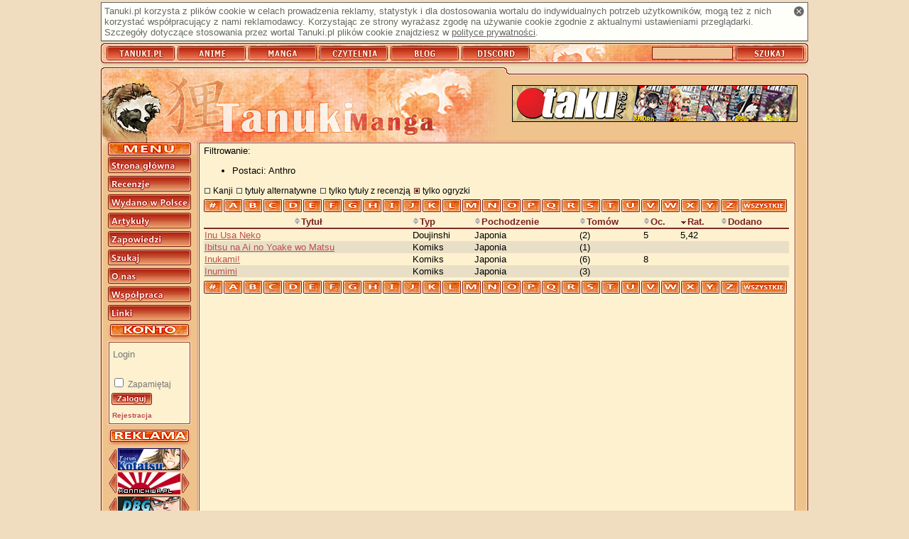

--- FILE ---
content_type: text/html; charset=utf-8
request_url: https://manga.tanuki.pl/strony/manga/lista/urating/1/?geid=33&noalt=1&reviews=2&letter=I
body_size: 3443
content:
<!DOCTYPE html>
<html xmlns="http://www.w3.org/1999/xhtml" xmlns:fb="http://www.facebook.com/2008/fbml" xmlns:og="http://opengraphprotocol.org/schema/" xml:lang="pl" lang="pl">
<head>
    <title>Tanuki-Manga - Lista mang</title>
	<link rel="stylesheet" type="text/css" href="https://s.tanuki.pl/css/common/main.css" />
	<link rel="stylesheet" type="text/css" href="https://s.tanuki.pl/css/common/print.css" media="print" />
	<link rel="stylesheet" type="text/css" href="/css/screen.css" media="screen" />
	<link rel="stylesheet" type="text/css" href="https://s.tanuki.pl/css/common/handheld.css" media="handheld" />
	<meta http-equiv="Content-Type" content="text/html; charset=utf-8" />	<link rel="alternate" type="application/rss+xml" href="/rss_manga.xml" title="Tanuki-Manga: recenzje" />
	<link rel="alternate" type="application/rss+xml" href="/rss_mangabooks.xml" title="Tanuki-Manga: tomiki" />
    <link rel="start" href="/strony/" />
    <link rel="index" href="/strony/lista/" />
    <link rel="search" href="/strony/szukaj" />
    <link rel="search" type="application/opensearchdescription+xml"  title="Tanuki.pl" href="https://tanuki.pl/opensearch.xml" />
    <link rel="shortcut icon" href="/favicon.ico" type="image/vnd.microsoft.icon" />
    <link rel="icon" href="/favicon.png" type="image/png" />

	<meta name="Keywords" content="Tanuki Manga, manga, kreskówka, kreskówki, japońskie bajki, japoński komiks, recenzja, recenzje, komiksy" />
    <meta name="Robots" content="noindex,follow" />
    <script type="text/javascript" src="https://ajax.googleapis.com/ajax/libs/jquery/1.10.2/jquery.min.js"></script>
    <script type="text/javascript" src="https://s.tanuki.pl/js/jquery/jquery.json-2.4.js"></script>
    <script type="text/javascript" src="https://s.tanuki.pl/js/common/scripts.js"></script>
	<script type="text/javascript" src="https://s.tanuki.pl/js/common/age-verifier.js"></script>
	<link rel="stylesheet" type="text/css" href="https://s.tanuki.pl/js/common/age-verifier.css" />
    <script type="text/javascript" src="/notedescr.js"></script>


    <script type="text/javascript" src="/bad-behavior.js"></script>

<meta property="fb:app_id" content="105860782790421" />
<script async src="https://www.googletagmanager.com/gtag/js?id=G-F1LTMD2H39"></script>
<script>
  window.dataLayer = window.dataLayer || [];
  function gtag() { dataLayer.push(arguments); }
  gtag('js', new Date());
  gtag('config', 'G-F1LTMD2H39');
</script>
</head>
<body >
<div id="all">

<h1>Tanuki-Manga</h1>

    <div id="cookie_info" class="screen">
        <a href="#" id="cookie_info_close" title="Zamknij"><span>x</span></a>
        Tanuki.pl korzysta z plików cookie w celach prowadzenia
        reklamy, statystyk i dla dostosowania wortalu do
        indywidualnych potrzeb użytkowników, mogą też z nich korzystać współpracujący z nami reklamodawcy.
        Korzystając ze strony wyrażasz zgodę na używanie cookie zgodnie z aktualnymi ustawieniami przeglądarki.
        Szczegóły dotyczące stosowania przez wortal Tanuki.pl
        plików cookie znajdziesz w <a href="/strony/onas/polityka">polityce prywatności</a>.
    </div>


<div id="bar">
    <h2 class="access">Tanuki.pl</h2>
    <ul>
    <li><a href="https://tanuki.pl"><span>Tanuki</span></a></li>
    <li><a href="https://anime.tanuki.pl"><span>Anime</span></a></li>
    <li><a href="https://manga.tanuki.pl"><span>Manga</span></a></li>
	<li><a href="https://czytelnia.tanuki.pl"><span>Czytelnia</span></a></li>
	<li><a href="https://blog.tanuki.pl"><span>Blog</span></a></li>
	<li><a href="https://tanuki.pl/link/3284/2"><span>Discord</span></a></li>
    </ul>

    <h2 class="access">Wyszukiwarka recenzji</h2>
    <form method="post" action="https://tanuki.pl/szukaj">
    <div>
    <input type="text" name="title" id="titlebox" alt="Tytuł" />
    <input type="submit" id="searchbtn" value="" />
    </div>
    </form>


    
</div>

<div id="content">
<div id="head"></div>

<div id="mbody">

<div id="sidebar">
<div id="menu">
    <h2 class="access">Menu nawigacyjne</h2>
    <ul><!--
    --><li><a href="/strony/"><span>Strona główna</span></a></li><!--
    --><li><a href="/strony/manga/lista/"><span>Recenzje</span></a></li><!--
    --><li><a href="/strony/manga/wlista/"><span>Wydano w Polsce</span></a></li><!--
    --><li><a href="http://czytelnia.tanuki.pl/lista/artykuly.php"><span>Artykuły</span></a></li><!--
    --><li><a href="/strony/manga/zlista/"><span>Zapowiedzi</span></a></li><!--
    --><li><a href="/strony/szukaj"><span>Szukaj</span></a></li><!--
    --><li><a href="/strony/onas"><span>Redakcja</span></a></li><!--
    --><li><a href="/strony/wspolpraca"><span>Współpraca</span></a></li><!--
    --><li><a href="/strony/linki"><span>Linki</span></a></li><!--
    --></ul>

</div>

<div id="usrpanel">
	<div id="usrpanel_cnt">
		<form action="https://tanuki.pl/login" method="post" class="form">
        <div>
			<input name="username" type="text" class="input-text" placeholder="Login" /><br />
			<input name="password" type="password" class="input-text" /><br />
			<input type="checkbox" name="remember" value="1" id="usrpremember" /><label for="usrpremember"> Zapamiętaj</label><br />
			<input name="return_url" type="hidden" value="manga.tanuki.pl/strony/manga/lista/urating/1/?geid=33&amp;noalt=1&amp;reviews=2&amp;letter=I" />
			<input type="image" name="submit" src="/limg/menu_login.png" />
        </div>
		</form>
	<ul><li><a href="https://tanuki.pl/rejestracja"><small>Rejestracja</small></a></li></ul>
	</div><div id="usrpanel_bottom"></div>
</div>

<div id="buttons">
<h2 class="access">Reklama</h2>
<ul>

<li><a href="/strony/link/2255/1" title="Forum Kotatsu" hreflang="pl"><img src="/imglink/but2255.jpeg" alt="Forum Kotatsu" width="88" height="31" /></a></li><li><a href="/strony/link/2081/1" title="Konnichiwa.pl - Japonia - Kraj Kwitnącej Wiśni" hreflang="pl"><img src="/imglink/but2081.gif" alt="Konnichiwa.pl - Japonia - Kraj Kwitnącej Wiśni" width="88" height="31" /></a></li><li><a href="/strony/link/3521/1" title="Dragon Ball Great" hreflang="pl"><img src="/imglink/but3521.png" alt="Dragon Ball Great" width="88" height="31" /></a></li><li><a href="/strony/link/3321/1" title="Anime Fandom" hreflang="pl"><img src="/imglink/but3321.gif" alt="Anime Fandom" width="88" height="31" /></a></li>
</ul>
</div>
</div>


<a id="bannerhref" href="/strony/link/2466/2" title="Otaku.pl"><img src="/imglink/ban2466.jpeg" alt="Otaku.pl" /></a>


<div class="body_n" id="body"><div id="bodyup"></div><div class="rbody">

<h2 class="print">Indeks mang</h2>
Filtrowanie:
<ul class="filter">
<li>Postaci: Anthro </li>
</ul>
<div class="listoptions">
<a href="/strony/manga/lista/urating/1/?geid=33&amp;noalt=1&amp;reviews=2&amp;letter=I&amp;kanji=1" class="chkbox">Kanji</a>
<a href="/strony/manga/lista/urating/1/?geid=33&amp;reviews=2&amp;letter=I" class="chkbox">tytuły alternatywne</a>
<a href="/strony/manga/lista/urating/1/?geid=33&amp;noalt=1&amp;reviews=1&amp;letter=I" class="chkbox">tylko tytuły z recenzją</a>
<a href="/strony/manga/lista/urating/1/?geid=33&amp;noalt=1&amp;letter=I" class="chkbox chkbox_on">tylko ogryzki</a>
</div>
<ul class="letterbar">
<li><a href="/strony/manga/lista/urating/1/?geid=33&amp;noalt=1&amp;reviews=2&amp;letter=%23"><b>#</b></a></li>
<li><a href="/strony/manga/lista/urating/1/?geid=33&amp;noalt=1&amp;reviews=2&amp;letter=A"><b>A</b></a></li>
<li><a href="/strony/manga/lista/urating/1/?geid=33&amp;noalt=1&amp;reviews=2&amp;letter=B"><b>B</b></a></li>
<li><a href="/strony/manga/lista/urating/1/?geid=33&amp;noalt=1&amp;reviews=2&amp;letter=C"><b>C</b></a></li>
<li><a href="/strony/manga/lista/urating/1/?geid=33&amp;noalt=1&amp;reviews=2&amp;letter=D"><b>D</b></a></li>
<li><a href="/strony/manga/lista/urating/1/?geid=33&amp;noalt=1&amp;reviews=2&amp;letter=E"><b>E</b></a></li>
<li><a href="/strony/manga/lista/urating/1/?geid=33&amp;noalt=1&amp;reviews=2&amp;letter=F"><b>F</b></a></li>
<li><a href="/strony/manga/lista/urating/1/?geid=33&amp;noalt=1&amp;reviews=2&amp;letter=G"><b>G</b></a></li>
<li><a href="/strony/manga/lista/urating/1/?geid=33&amp;noalt=1&amp;reviews=2&amp;letter=H"><b>H</b></a></li>
<li><a href="/strony/manga/lista/urating/1/?geid=33&amp;noalt=1&amp;reviews=2&amp;letter=I"><b>I</b></a></li>
<li><a href="/strony/manga/lista/urating/1/?geid=33&amp;noalt=1&amp;reviews=2&amp;letter=J"><b>J</b></a></li>
<li><a href="/strony/manga/lista/urating/1/?geid=33&amp;noalt=1&amp;reviews=2&amp;letter=K"><b>K</b></a></li>
<li><a href="/strony/manga/lista/urating/1/?geid=33&amp;noalt=1&amp;reviews=2&amp;letter=L"><b>L</b></a></li>
<li><a href="/strony/manga/lista/urating/1/?geid=33&amp;noalt=1&amp;reviews=2&amp;letter=M"><b>M</b></a></li>
<li><a href="/strony/manga/lista/urating/1/?geid=33&amp;noalt=1&amp;reviews=2&amp;letter=N"><b>N</b></a></li>
<li><a href="/strony/manga/lista/urating/1/?geid=33&amp;noalt=1&amp;reviews=2&amp;letter=O"><b>O</b></a></li>
<li><a href="/strony/manga/lista/urating/1/?geid=33&amp;noalt=1&amp;reviews=2&amp;letter=P"><b>P</b></a></li>
<li><a href="/strony/manga/lista/urating/1/?geid=33&amp;noalt=1&amp;reviews=2&amp;letter=Q"><b>Q</b></a></li>
<li><a href="/strony/manga/lista/urating/1/?geid=33&amp;noalt=1&amp;reviews=2&amp;letter=R"><b>R</b></a></li>
<li><a href="/strony/manga/lista/urating/1/?geid=33&amp;noalt=1&amp;reviews=2&amp;letter=S"><b>S</b></a></li>
<li><a href="/strony/manga/lista/urating/1/?geid=33&amp;noalt=1&amp;reviews=2&amp;letter=T"><b>T</b></a></li>
<li><a href="/strony/manga/lista/urating/1/?geid=33&amp;noalt=1&amp;reviews=2&amp;letter=U"><b>U</b></a></li>
<li><a href="/strony/manga/lista/urating/1/?geid=33&amp;noalt=1&amp;reviews=2&amp;letter=V"><b>V</b></a></li>
<li><a href="/strony/manga/lista/urating/1/?geid=33&amp;noalt=1&amp;reviews=2&amp;letter=W"><b>W</b></a></li>
<li><a href="/strony/manga/lista/urating/1/?geid=33&amp;noalt=1&amp;reviews=2&amp;letter=X"><b>X</b></a></li>
<li><a href="/strony/manga/lista/urating/1/?geid=33&amp;noalt=1&amp;reviews=2&amp;letter=Y"><b>Y</b></a></li>
<li><a href="/strony/manga/lista/urating/1/?geid=33&amp;noalt=1&amp;reviews=2&amp;letter=Z"><b>Z</b></a></li>
<li class="allletters"><a href="/strony/manga/lista/urating/1/?geid=33&amp;noalt=1&amp;reviews=2"><b>wszystkie</b></a></li>
</ul>





<table class="animelist strippedlist" summary="Tabela zawierająca listę zrecenzowanych mang. Tytuły są odnośnikami do podstron zawierających recenzje.">
<colgroup></colgroup>
<colgroup span="4"></colgroup>
<thead>
<tr>
	<th scope="col" class="centered"><a class="sort_head sort_off" href="/strony/manga/lista/title/1/?geid=33&amp;noalt=1&amp;reviews=2&amp;letter=I">
    <span></span>Tytuł</a></th>
	<th scope="col"><a class="sort_head sort_off" href="/strony/manga/lista/type/1/?geid=33&amp;noalt=1&amp;reviews=2&amp;letter=I">
    <span></span>Typ</a></th>
	<th scope="col"><a class="sort_head sort_off" href="/strony/manga/lista/origin/1/?geid=33&amp;noalt=1&amp;reviews=2&amp;letter=I">
    <span></span>Pochodzenie</a></th>
	<th scope="col"><a class="sort_head sort_off" href="/strony/manga/lista/books/1/?geid=33&amp;noalt=1&amp;reviews=2&amp;letter=I">
    <span></span>Tomów</a></th>
	<th scope="col" title="Ocena"><a class="sort_head sort_off" href="/strony/manga/lista/note/1/?geid=33&amp;noalt=1&amp;reviews=2&amp;letter=I">
    <span></span>Oc.</a></th>
	<th scope="col" title="Ocena czytelników"><a class="sort_head sort_up" href="/strony/manga/lista/!urating/1/?geid=33&amp;noalt=1&amp;reviews=2&amp;letter=I">
    <span></span>Rat.</a></th>
	<th scope="col"><a class="sort_head sort_off" href="/strony/manga/lista/!addtime/1/?geid=33&amp;noalt=1&amp;reviews=2&amp;letter=I">
    <span></span>Dodano</a></th>
</tr>
</thead>
<tbody>
<tr class="even">
	<td class="">
	<a href="/strony/manga/2023-inu-usa-neko" >
	Inu Usa Neko</a> 
    	</td>
	<td>Doujinshi</td>
	<td>Japonia</td>
	<td> (2)</td>
	<td>5</td>
	<td>5,42</td>
    <td></td>
</tr>
<tr class="odd">
	<td class="">
	<a href="/strony/manga/6939-ibitsu-na-ai-no-yoake-wo-matsu" >
	Ibitsu na Ai no Yoake wo Matsu</a> 
    	</td>
	<td>Komiks</td>
	<td>Japonia</td>
	<td> (1)</td>
	<td></td>
	<td></td>
    <td></td>
</tr>
<tr class="even">
	<td class="">
	<a href="/strony/manga/4746-inukami" >
	Inukami!</a> 
    	</td>
	<td>Komiks</td>
	<td>Japonia</td>
	<td> (6)</td>
	<td>8</td>
	<td></td>
    <td></td>
</tr>
<tr class="odd">
	<td class="">
	<a href="/strony/manga/4698-inumimi" >
	Inumimi</a> 
    	</td>
	<td>Komiks</td>
	<td>Japonia</td>
	<td> (3)</td>
	<td></td>
	<td></td>
    <td></td>
</tr>
</tbody>
</table>
<div class="screen">
<ul class="letterbar">
<li><a href="/strony/manga/lista/urating/1/?geid=33&amp;noalt=1&amp;reviews=2&amp;letter=%23"><b>#</b></a></li>
<li><a href="/strony/manga/lista/urating/1/?geid=33&amp;noalt=1&amp;reviews=2&amp;letter=A"><b>A</b></a></li>
<li><a href="/strony/manga/lista/urating/1/?geid=33&amp;noalt=1&amp;reviews=2&amp;letter=B"><b>B</b></a></li>
<li><a href="/strony/manga/lista/urating/1/?geid=33&amp;noalt=1&amp;reviews=2&amp;letter=C"><b>C</b></a></li>
<li><a href="/strony/manga/lista/urating/1/?geid=33&amp;noalt=1&amp;reviews=2&amp;letter=D"><b>D</b></a></li>
<li><a href="/strony/manga/lista/urating/1/?geid=33&amp;noalt=1&amp;reviews=2&amp;letter=E"><b>E</b></a></li>
<li><a href="/strony/manga/lista/urating/1/?geid=33&amp;noalt=1&amp;reviews=2&amp;letter=F"><b>F</b></a></li>
<li><a href="/strony/manga/lista/urating/1/?geid=33&amp;noalt=1&amp;reviews=2&amp;letter=G"><b>G</b></a></li>
<li><a href="/strony/manga/lista/urating/1/?geid=33&amp;noalt=1&amp;reviews=2&amp;letter=H"><b>H</b></a></li>
<li><a href="/strony/manga/lista/urating/1/?geid=33&amp;noalt=1&amp;reviews=2&amp;letter=I"><b>I</b></a></li>
<li><a href="/strony/manga/lista/urating/1/?geid=33&amp;noalt=1&amp;reviews=2&amp;letter=J"><b>J</b></a></li>
<li><a href="/strony/manga/lista/urating/1/?geid=33&amp;noalt=1&amp;reviews=2&amp;letter=K"><b>K</b></a></li>
<li><a href="/strony/manga/lista/urating/1/?geid=33&amp;noalt=1&amp;reviews=2&amp;letter=L"><b>L</b></a></li>
<li><a href="/strony/manga/lista/urating/1/?geid=33&amp;noalt=1&amp;reviews=2&amp;letter=M"><b>M</b></a></li>
<li><a href="/strony/manga/lista/urating/1/?geid=33&amp;noalt=1&amp;reviews=2&amp;letter=N"><b>N</b></a></li>
<li><a href="/strony/manga/lista/urating/1/?geid=33&amp;noalt=1&amp;reviews=2&amp;letter=O"><b>O</b></a></li>
<li><a href="/strony/manga/lista/urating/1/?geid=33&amp;noalt=1&amp;reviews=2&amp;letter=P"><b>P</b></a></li>
<li><a href="/strony/manga/lista/urating/1/?geid=33&amp;noalt=1&amp;reviews=2&amp;letter=Q"><b>Q</b></a></li>
<li><a href="/strony/manga/lista/urating/1/?geid=33&amp;noalt=1&amp;reviews=2&amp;letter=R"><b>R</b></a></li>
<li><a href="/strony/manga/lista/urating/1/?geid=33&amp;noalt=1&amp;reviews=2&amp;letter=S"><b>S</b></a></li>
<li><a href="/strony/manga/lista/urating/1/?geid=33&amp;noalt=1&amp;reviews=2&amp;letter=T"><b>T</b></a></li>
<li><a href="/strony/manga/lista/urating/1/?geid=33&amp;noalt=1&amp;reviews=2&amp;letter=U"><b>U</b></a></li>
<li><a href="/strony/manga/lista/urating/1/?geid=33&amp;noalt=1&amp;reviews=2&amp;letter=V"><b>V</b></a></li>
<li><a href="/strony/manga/lista/urating/1/?geid=33&amp;noalt=1&amp;reviews=2&amp;letter=W"><b>W</b></a></li>
<li><a href="/strony/manga/lista/urating/1/?geid=33&amp;noalt=1&amp;reviews=2&amp;letter=X"><b>X</b></a></li>
<li><a href="/strony/manga/lista/urating/1/?geid=33&amp;noalt=1&amp;reviews=2&amp;letter=Y"><b>Y</b></a></li>
<li><a href="/strony/manga/lista/urating/1/?geid=33&amp;noalt=1&amp;reviews=2&amp;letter=Z"><b>Z</b></a></li>
<li class="allletters"><a href="/strony/manga/lista/urating/1/?geid=33&amp;noalt=1&amp;reviews=2"><b>wszystkie</b></a></li>
</ul>





</div>
</div></div>



<div style="clear:both"></div>

</div>

<div id="bodydown"></div>

<div id="laydown"><a href="/strony/onas/regulamin" id="link_regulamin"><span>REGULAMIN</span></a><a href="/strony/onas/polityka" id="link_polityka"><span>POLITYKA PRYWATNOŚCI</span></a><span>ISSN 1898-8296</span></div>

<div id="mascot"></div>

</div>

<div id="footer">
<span>
(c) 2004-2011 Tanuki.pl. Wszelkie prawa zastrzeżone.
</span>
</div>

</div>


<script src="https://www.google-analytics.com/ga.js"
type="text/javascript"></script>
<script type="text/javascript">
var pageTracker = _gat._getTracker("UA-163323-5");
pageTracker._trackPageview();
pageTracker._trackPageLoadTime();
</script>


</body>
</html>

